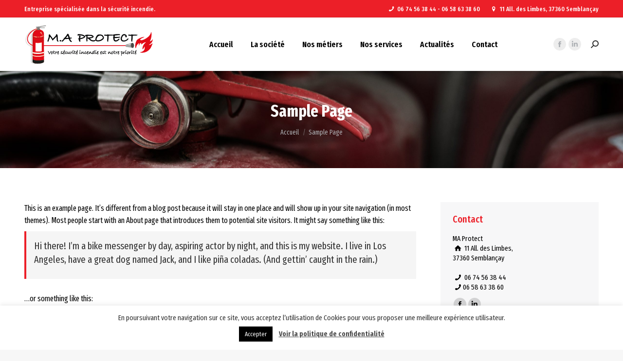

--- FILE ---
content_type: text/html; charset=utf-8
request_url: https://www.google.com/recaptcha/api2/anchor?ar=1&k=6LeiMxsgAAAAAN-9E25LxyRquR-22epttdpHsOKG&co=aHR0cHM6Ly9tYS1wcm90ZWN0LmZyOjQ0Mw..&hl=en&v=PoyoqOPhxBO7pBk68S4YbpHZ&size=invisible&anchor-ms=20000&execute-ms=30000&cb=w922f6xi40sx
body_size: 48647
content:
<!DOCTYPE HTML><html dir="ltr" lang="en"><head><meta http-equiv="Content-Type" content="text/html; charset=UTF-8">
<meta http-equiv="X-UA-Compatible" content="IE=edge">
<title>reCAPTCHA</title>
<style type="text/css">
/* cyrillic-ext */
@font-face {
  font-family: 'Roboto';
  font-style: normal;
  font-weight: 400;
  font-stretch: 100%;
  src: url(//fonts.gstatic.com/s/roboto/v48/KFO7CnqEu92Fr1ME7kSn66aGLdTylUAMa3GUBHMdazTgWw.woff2) format('woff2');
  unicode-range: U+0460-052F, U+1C80-1C8A, U+20B4, U+2DE0-2DFF, U+A640-A69F, U+FE2E-FE2F;
}
/* cyrillic */
@font-face {
  font-family: 'Roboto';
  font-style: normal;
  font-weight: 400;
  font-stretch: 100%;
  src: url(//fonts.gstatic.com/s/roboto/v48/KFO7CnqEu92Fr1ME7kSn66aGLdTylUAMa3iUBHMdazTgWw.woff2) format('woff2');
  unicode-range: U+0301, U+0400-045F, U+0490-0491, U+04B0-04B1, U+2116;
}
/* greek-ext */
@font-face {
  font-family: 'Roboto';
  font-style: normal;
  font-weight: 400;
  font-stretch: 100%;
  src: url(//fonts.gstatic.com/s/roboto/v48/KFO7CnqEu92Fr1ME7kSn66aGLdTylUAMa3CUBHMdazTgWw.woff2) format('woff2');
  unicode-range: U+1F00-1FFF;
}
/* greek */
@font-face {
  font-family: 'Roboto';
  font-style: normal;
  font-weight: 400;
  font-stretch: 100%;
  src: url(//fonts.gstatic.com/s/roboto/v48/KFO7CnqEu92Fr1ME7kSn66aGLdTylUAMa3-UBHMdazTgWw.woff2) format('woff2');
  unicode-range: U+0370-0377, U+037A-037F, U+0384-038A, U+038C, U+038E-03A1, U+03A3-03FF;
}
/* math */
@font-face {
  font-family: 'Roboto';
  font-style: normal;
  font-weight: 400;
  font-stretch: 100%;
  src: url(//fonts.gstatic.com/s/roboto/v48/KFO7CnqEu92Fr1ME7kSn66aGLdTylUAMawCUBHMdazTgWw.woff2) format('woff2');
  unicode-range: U+0302-0303, U+0305, U+0307-0308, U+0310, U+0312, U+0315, U+031A, U+0326-0327, U+032C, U+032F-0330, U+0332-0333, U+0338, U+033A, U+0346, U+034D, U+0391-03A1, U+03A3-03A9, U+03B1-03C9, U+03D1, U+03D5-03D6, U+03F0-03F1, U+03F4-03F5, U+2016-2017, U+2034-2038, U+203C, U+2040, U+2043, U+2047, U+2050, U+2057, U+205F, U+2070-2071, U+2074-208E, U+2090-209C, U+20D0-20DC, U+20E1, U+20E5-20EF, U+2100-2112, U+2114-2115, U+2117-2121, U+2123-214F, U+2190, U+2192, U+2194-21AE, U+21B0-21E5, U+21F1-21F2, U+21F4-2211, U+2213-2214, U+2216-22FF, U+2308-230B, U+2310, U+2319, U+231C-2321, U+2336-237A, U+237C, U+2395, U+239B-23B7, U+23D0, U+23DC-23E1, U+2474-2475, U+25AF, U+25B3, U+25B7, U+25BD, U+25C1, U+25CA, U+25CC, U+25FB, U+266D-266F, U+27C0-27FF, U+2900-2AFF, U+2B0E-2B11, U+2B30-2B4C, U+2BFE, U+3030, U+FF5B, U+FF5D, U+1D400-1D7FF, U+1EE00-1EEFF;
}
/* symbols */
@font-face {
  font-family: 'Roboto';
  font-style: normal;
  font-weight: 400;
  font-stretch: 100%;
  src: url(//fonts.gstatic.com/s/roboto/v48/KFO7CnqEu92Fr1ME7kSn66aGLdTylUAMaxKUBHMdazTgWw.woff2) format('woff2');
  unicode-range: U+0001-000C, U+000E-001F, U+007F-009F, U+20DD-20E0, U+20E2-20E4, U+2150-218F, U+2190, U+2192, U+2194-2199, U+21AF, U+21E6-21F0, U+21F3, U+2218-2219, U+2299, U+22C4-22C6, U+2300-243F, U+2440-244A, U+2460-24FF, U+25A0-27BF, U+2800-28FF, U+2921-2922, U+2981, U+29BF, U+29EB, U+2B00-2BFF, U+4DC0-4DFF, U+FFF9-FFFB, U+10140-1018E, U+10190-1019C, U+101A0, U+101D0-101FD, U+102E0-102FB, U+10E60-10E7E, U+1D2C0-1D2D3, U+1D2E0-1D37F, U+1F000-1F0FF, U+1F100-1F1AD, U+1F1E6-1F1FF, U+1F30D-1F30F, U+1F315, U+1F31C, U+1F31E, U+1F320-1F32C, U+1F336, U+1F378, U+1F37D, U+1F382, U+1F393-1F39F, U+1F3A7-1F3A8, U+1F3AC-1F3AF, U+1F3C2, U+1F3C4-1F3C6, U+1F3CA-1F3CE, U+1F3D4-1F3E0, U+1F3ED, U+1F3F1-1F3F3, U+1F3F5-1F3F7, U+1F408, U+1F415, U+1F41F, U+1F426, U+1F43F, U+1F441-1F442, U+1F444, U+1F446-1F449, U+1F44C-1F44E, U+1F453, U+1F46A, U+1F47D, U+1F4A3, U+1F4B0, U+1F4B3, U+1F4B9, U+1F4BB, U+1F4BF, U+1F4C8-1F4CB, U+1F4D6, U+1F4DA, U+1F4DF, U+1F4E3-1F4E6, U+1F4EA-1F4ED, U+1F4F7, U+1F4F9-1F4FB, U+1F4FD-1F4FE, U+1F503, U+1F507-1F50B, U+1F50D, U+1F512-1F513, U+1F53E-1F54A, U+1F54F-1F5FA, U+1F610, U+1F650-1F67F, U+1F687, U+1F68D, U+1F691, U+1F694, U+1F698, U+1F6AD, U+1F6B2, U+1F6B9-1F6BA, U+1F6BC, U+1F6C6-1F6CF, U+1F6D3-1F6D7, U+1F6E0-1F6EA, U+1F6F0-1F6F3, U+1F6F7-1F6FC, U+1F700-1F7FF, U+1F800-1F80B, U+1F810-1F847, U+1F850-1F859, U+1F860-1F887, U+1F890-1F8AD, U+1F8B0-1F8BB, U+1F8C0-1F8C1, U+1F900-1F90B, U+1F93B, U+1F946, U+1F984, U+1F996, U+1F9E9, U+1FA00-1FA6F, U+1FA70-1FA7C, U+1FA80-1FA89, U+1FA8F-1FAC6, U+1FACE-1FADC, U+1FADF-1FAE9, U+1FAF0-1FAF8, U+1FB00-1FBFF;
}
/* vietnamese */
@font-face {
  font-family: 'Roboto';
  font-style: normal;
  font-weight: 400;
  font-stretch: 100%;
  src: url(//fonts.gstatic.com/s/roboto/v48/KFO7CnqEu92Fr1ME7kSn66aGLdTylUAMa3OUBHMdazTgWw.woff2) format('woff2');
  unicode-range: U+0102-0103, U+0110-0111, U+0128-0129, U+0168-0169, U+01A0-01A1, U+01AF-01B0, U+0300-0301, U+0303-0304, U+0308-0309, U+0323, U+0329, U+1EA0-1EF9, U+20AB;
}
/* latin-ext */
@font-face {
  font-family: 'Roboto';
  font-style: normal;
  font-weight: 400;
  font-stretch: 100%;
  src: url(//fonts.gstatic.com/s/roboto/v48/KFO7CnqEu92Fr1ME7kSn66aGLdTylUAMa3KUBHMdazTgWw.woff2) format('woff2');
  unicode-range: U+0100-02BA, U+02BD-02C5, U+02C7-02CC, U+02CE-02D7, U+02DD-02FF, U+0304, U+0308, U+0329, U+1D00-1DBF, U+1E00-1E9F, U+1EF2-1EFF, U+2020, U+20A0-20AB, U+20AD-20C0, U+2113, U+2C60-2C7F, U+A720-A7FF;
}
/* latin */
@font-face {
  font-family: 'Roboto';
  font-style: normal;
  font-weight: 400;
  font-stretch: 100%;
  src: url(//fonts.gstatic.com/s/roboto/v48/KFO7CnqEu92Fr1ME7kSn66aGLdTylUAMa3yUBHMdazQ.woff2) format('woff2');
  unicode-range: U+0000-00FF, U+0131, U+0152-0153, U+02BB-02BC, U+02C6, U+02DA, U+02DC, U+0304, U+0308, U+0329, U+2000-206F, U+20AC, U+2122, U+2191, U+2193, U+2212, U+2215, U+FEFF, U+FFFD;
}
/* cyrillic-ext */
@font-face {
  font-family: 'Roboto';
  font-style: normal;
  font-weight: 500;
  font-stretch: 100%;
  src: url(//fonts.gstatic.com/s/roboto/v48/KFO7CnqEu92Fr1ME7kSn66aGLdTylUAMa3GUBHMdazTgWw.woff2) format('woff2');
  unicode-range: U+0460-052F, U+1C80-1C8A, U+20B4, U+2DE0-2DFF, U+A640-A69F, U+FE2E-FE2F;
}
/* cyrillic */
@font-face {
  font-family: 'Roboto';
  font-style: normal;
  font-weight: 500;
  font-stretch: 100%;
  src: url(//fonts.gstatic.com/s/roboto/v48/KFO7CnqEu92Fr1ME7kSn66aGLdTylUAMa3iUBHMdazTgWw.woff2) format('woff2');
  unicode-range: U+0301, U+0400-045F, U+0490-0491, U+04B0-04B1, U+2116;
}
/* greek-ext */
@font-face {
  font-family: 'Roboto';
  font-style: normal;
  font-weight: 500;
  font-stretch: 100%;
  src: url(//fonts.gstatic.com/s/roboto/v48/KFO7CnqEu92Fr1ME7kSn66aGLdTylUAMa3CUBHMdazTgWw.woff2) format('woff2');
  unicode-range: U+1F00-1FFF;
}
/* greek */
@font-face {
  font-family: 'Roboto';
  font-style: normal;
  font-weight: 500;
  font-stretch: 100%;
  src: url(//fonts.gstatic.com/s/roboto/v48/KFO7CnqEu92Fr1ME7kSn66aGLdTylUAMa3-UBHMdazTgWw.woff2) format('woff2');
  unicode-range: U+0370-0377, U+037A-037F, U+0384-038A, U+038C, U+038E-03A1, U+03A3-03FF;
}
/* math */
@font-face {
  font-family: 'Roboto';
  font-style: normal;
  font-weight: 500;
  font-stretch: 100%;
  src: url(//fonts.gstatic.com/s/roboto/v48/KFO7CnqEu92Fr1ME7kSn66aGLdTylUAMawCUBHMdazTgWw.woff2) format('woff2');
  unicode-range: U+0302-0303, U+0305, U+0307-0308, U+0310, U+0312, U+0315, U+031A, U+0326-0327, U+032C, U+032F-0330, U+0332-0333, U+0338, U+033A, U+0346, U+034D, U+0391-03A1, U+03A3-03A9, U+03B1-03C9, U+03D1, U+03D5-03D6, U+03F0-03F1, U+03F4-03F5, U+2016-2017, U+2034-2038, U+203C, U+2040, U+2043, U+2047, U+2050, U+2057, U+205F, U+2070-2071, U+2074-208E, U+2090-209C, U+20D0-20DC, U+20E1, U+20E5-20EF, U+2100-2112, U+2114-2115, U+2117-2121, U+2123-214F, U+2190, U+2192, U+2194-21AE, U+21B0-21E5, U+21F1-21F2, U+21F4-2211, U+2213-2214, U+2216-22FF, U+2308-230B, U+2310, U+2319, U+231C-2321, U+2336-237A, U+237C, U+2395, U+239B-23B7, U+23D0, U+23DC-23E1, U+2474-2475, U+25AF, U+25B3, U+25B7, U+25BD, U+25C1, U+25CA, U+25CC, U+25FB, U+266D-266F, U+27C0-27FF, U+2900-2AFF, U+2B0E-2B11, U+2B30-2B4C, U+2BFE, U+3030, U+FF5B, U+FF5D, U+1D400-1D7FF, U+1EE00-1EEFF;
}
/* symbols */
@font-face {
  font-family: 'Roboto';
  font-style: normal;
  font-weight: 500;
  font-stretch: 100%;
  src: url(//fonts.gstatic.com/s/roboto/v48/KFO7CnqEu92Fr1ME7kSn66aGLdTylUAMaxKUBHMdazTgWw.woff2) format('woff2');
  unicode-range: U+0001-000C, U+000E-001F, U+007F-009F, U+20DD-20E0, U+20E2-20E4, U+2150-218F, U+2190, U+2192, U+2194-2199, U+21AF, U+21E6-21F0, U+21F3, U+2218-2219, U+2299, U+22C4-22C6, U+2300-243F, U+2440-244A, U+2460-24FF, U+25A0-27BF, U+2800-28FF, U+2921-2922, U+2981, U+29BF, U+29EB, U+2B00-2BFF, U+4DC0-4DFF, U+FFF9-FFFB, U+10140-1018E, U+10190-1019C, U+101A0, U+101D0-101FD, U+102E0-102FB, U+10E60-10E7E, U+1D2C0-1D2D3, U+1D2E0-1D37F, U+1F000-1F0FF, U+1F100-1F1AD, U+1F1E6-1F1FF, U+1F30D-1F30F, U+1F315, U+1F31C, U+1F31E, U+1F320-1F32C, U+1F336, U+1F378, U+1F37D, U+1F382, U+1F393-1F39F, U+1F3A7-1F3A8, U+1F3AC-1F3AF, U+1F3C2, U+1F3C4-1F3C6, U+1F3CA-1F3CE, U+1F3D4-1F3E0, U+1F3ED, U+1F3F1-1F3F3, U+1F3F5-1F3F7, U+1F408, U+1F415, U+1F41F, U+1F426, U+1F43F, U+1F441-1F442, U+1F444, U+1F446-1F449, U+1F44C-1F44E, U+1F453, U+1F46A, U+1F47D, U+1F4A3, U+1F4B0, U+1F4B3, U+1F4B9, U+1F4BB, U+1F4BF, U+1F4C8-1F4CB, U+1F4D6, U+1F4DA, U+1F4DF, U+1F4E3-1F4E6, U+1F4EA-1F4ED, U+1F4F7, U+1F4F9-1F4FB, U+1F4FD-1F4FE, U+1F503, U+1F507-1F50B, U+1F50D, U+1F512-1F513, U+1F53E-1F54A, U+1F54F-1F5FA, U+1F610, U+1F650-1F67F, U+1F687, U+1F68D, U+1F691, U+1F694, U+1F698, U+1F6AD, U+1F6B2, U+1F6B9-1F6BA, U+1F6BC, U+1F6C6-1F6CF, U+1F6D3-1F6D7, U+1F6E0-1F6EA, U+1F6F0-1F6F3, U+1F6F7-1F6FC, U+1F700-1F7FF, U+1F800-1F80B, U+1F810-1F847, U+1F850-1F859, U+1F860-1F887, U+1F890-1F8AD, U+1F8B0-1F8BB, U+1F8C0-1F8C1, U+1F900-1F90B, U+1F93B, U+1F946, U+1F984, U+1F996, U+1F9E9, U+1FA00-1FA6F, U+1FA70-1FA7C, U+1FA80-1FA89, U+1FA8F-1FAC6, U+1FACE-1FADC, U+1FADF-1FAE9, U+1FAF0-1FAF8, U+1FB00-1FBFF;
}
/* vietnamese */
@font-face {
  font-family: 'Roboto';
  font-style: normal;
  font-weight: 500;
  font-stretch: 100%;
  src: url(//fonts.gstatic.com/s/roboto/v48/KFO7CnqEu92Fr1ME7kSn66aGLdTylUAMa3OUBHMdazTgWw.woff2) format('woff2');
  unicode-range: U+0102-0103, U+0110-0111, U+0128-0129, U+0168-0169, U+01A0-01A1, U+01AF-01B0, U+0300-0301, U+0303-0304, U+0308-0309, U+0323, U+0329, U+1EA0-1EF9, U+20AB;
}
/* latin-ext */
@font-face {
  font-family: 'Roboto';
  font-style: normal;
  font-weight: 500;
  font-stretch: 100%;
  src: url(//fonts.gstatic.com/s/roboto/v48/KFO7CnqEu92Fr1ME7kSn66aGLdTylUAMa3KUBHMdazTgWw.woff2) format('woff2');
  unicode-range: U+0100-02BA, U+02BD-02C5, U+02C7-02CC, U+02CE-02D7, U+02DD-02FF, U+0304, U+0308, U+0329, U+1D00-1DBF, U+1E00-1E9F, U+1EF2-1EFF, U+2020, U+20A0-20AB, U+20AD-20C0, U+2113, U+2C60-2C7F, U+A720-A7FF;
}
/* latin */
@font-face {
  font-family: 'Roboto';
  font-style: normal;
  font-weight: 500;
  font-stretch: 100%;
  src: url(//fonts.gstatic.com/s/roboto/v48/KFO7CnqEu92Fr1ME7kSn66aGLdTylUAMa3yUBHMdazQ.woff2) format('woff2');
  unicode-range: U+0000-00FF, U+0131, U+0152-0153, U+02BB-02BC, U+02C6, U+02DA, U+02DC, U+0304, U+0308, U+0329, U+2000-206F, U+20AC, U+2122, U+2191, U+2193, U+2212, U+2215, U+FEFF, U+FFFD;
}
/* cyrillic-ext */
@font-face {
  font-family: 'Roboto';
  font-style: normal;
  font-weight: 900;
  font-stretch: 100%;
  src: url(//fonts.gstatic.com/s/roboto/v48/KFO7CnqEu92Fr1ME7kSn66aGLdTylUAMa3GUBHMdazTgWw.woff2) format('woff2');
  unicode-range: U+0460-052F, U+1C80-1C8A, U+20B4, U+2DE0-2DFF, U+A640-A69F, U+FE2E-FE2F;
}
/* cyrillic */
@font-face {
  font-family: 'Roboto';
  font-style: normal;
  font-weight: 900;
  font-stretch: 100%;
  src: url(//fonts.gstatic.com/s/roboto/v48/KFO7CnqEu92Fr1ME7kSn66aGLdTylUAMa3iUBHMdazTgWw.woff2) format('woff2');
  unicode-range: U+0301, U+0400-045F, U+0490-0491, U+04B0-04B1, U+2116;
}
/* greek-ext */
@font-face {
  font-family: 'Roboto';
  font-style: normal;
  font-weight: 900;
  font-stretch: 100%;
  src: url(//fonts.gstatic.com/s/roboto/v48/KFO7CnqEu92Fr1ME7kSn66aGLdTylUAMa3CUBHMdazTgWw.woff2) format('woff2');
  unicode-range: U+1F00-1FFF;
}
/* greek */
@font-face {
  font-family: 'Roboto';
  font-style: normal;
  font-weight: 900;
  font-stretch: 100%;
  src: url(//fonts.gstatic.com/s/roboto/v48/KFO7CnqEu92Fr1ME7kSn66aGLdTylUAMa3-UBHMdazTgWw.woff2) format('woff2');
  unicode-range: U+0370-0377, U+037A-037F, U+0384-038A, U+038C, U+038E-03A1, U+03A3-03FF;
}
/* math */
@font-face {
  font-family: 'Roboto';
  font-style: normal;
  font-weight: 900;
  font-stretch: 100%;
  src: url(//fonts.gstatic.com/s/roboto/v48/KFO7CnqEu92Fr1ME7kSn66aGLdTylUAMawCUBHMdazTgWw.woff2) format('woff2');
  unicode-range: U+0302-0303, U+0305, U+0307-0308, U+0310, U+0312, U+0315, U+031A, U+0326-0327, U+032C, U+032F-0330, U+0332-0333, U+0338, U+033A, U+0346, U+034D, U+0391-03A1, U+03A3-03A9, U+03B1-03C9, U+03D1, U+03D5-03D6, U+03F0-03F1, U+03F4-03F5, U+2016-2017, U+2034-2038, U+203C, U+2040, U+2043, U+2047, U+2050, U+2057, U+205F, U+2070-2071, U+2074-208E, U+2090-209C, U+20D0-20DC, U+20E1, U+20E5-20EF, U+2100-2112, U+2114-2115, U+2117-2121, U+2123-214F, U+2190, U+2192, U+2194-21AE, U+21B0-21E5, U+21F1-21F2, U+21F4-2211, U+2213-2214, U+2216-22FF, U+2308-230B, U+2310, U+2319, U+231C-2321, U+2336-237A, U+237C, U+2395, U+239B-23B7, U+23D0, U+23DC-23E1, U+2474-2475, U+25AF, U+25B3, U+25B7, U+25BD, U+25C1, U+25CA, U+25CC, U+25FB, U+266D-266F, U+27C0-27FF, U+2900-2AFF, U+2B0E-2B11, U+2B30-2B4C, U+2BFE, U+3030, U+FF5B, U+FF5D, U+1D400-1D7FF, U+1EE00-1EEFF;
}
/* symbols */
@font-face {
  font-family: 'Roboto';
  font-style: normal;
  font-weight: 900;
  font-stretch: 100%;
  src: url(//fonts.gstatic.com/s/roboto/v48/KFO7CnqEu92Fr1ME7kSn66aGLdTylUAMaxKUBHMdazTgWw.woff2) format('woff2');
  unicode-range: U+0001-000C, U+000E-001F, U+007F-009F, U+20DD-20E0, U+20E2-20E4, U+2150-218F, U+2190, U+2192, U+2194-2199, U+21AF, U+21E6-21F0, U+21F3, U+2218-2219, U+2299, U+22C4-22C6, U+2300-243F, U+2440-244A, U+2460-24FF, U+25A0-27BF, U+2800-28FF, U+2921-2922, U+2981, U+29BF, U+29EB, U+2B00-2BFF, U+4DC0-4DFF, U+FFF9-FFFB, U+10140-1018E, U+10190-1019C, U+101A0, U+101D0-101FD, U+102E0-102FB, U+10E60-10E7E, U+1D2C0-1D2D3, U+1D2E0-1D37F, U+1F000-1F0FF, U+1F100-1F1AD, U+1F1E6-1F1FF, U+1F30D-1F30F, U+1F315, U+1F31C, U+1F31E, U+1F320-1F32C, U+1F336, U+1F378, U+1F37D, U+1F382, U+1F393-1F39F, U+1F3A7-1F3A8, U+1F3AC-1F3AF, U+1F3C2, U+1F3C4-1F3C6, U+1F3CA-1F3CE, U+1F3D4-1F3E0, U+1F3ED, U+1F3F1-1F3F3, U+1F3F5-1F3F7, U+1F408, U+1F415, U+1F41F, U+1F426, U+1F43F, U+1F441-1F442, U+1F444, U+1F446-1F449, U+1F44C-1F44E, U+1F453, U+1F46A, U+1F47D, U+1F4A3, U+1F4B0, U+1F4B3, U+1F4B9, U+1F4BB, U+1F4BF, U+1F4C8-1F4CB, U+1F4D6, U+1F4DA, U+1F4DF, U+1F4E3-1F4E6, U+1F4EA-1F4ED, U+1F4F7, U+1F4F9-1F4FB, U+1F4FD-1F4FE, U+1F503, U+1F507-1F50B, U+1F50D, U+1F512-1F513, U+1F53E-1F54A, U+1F54F-1F5FA, U+1F610, U+1F650-1F67F, U+1F687, U+1F68D, U+1F691, U+1F694, U+1F698, U+1F6AD, U+1F6B2, U+1F6B9-1F6BA, U+1F6BC, U+1F6C6-1F6CF, U+1F6D3-1F6D7, U+1F6E0-1F6EA, U+1F6F0-1F6F3, U+1F6F7-1F6FC, U+1F700-1F7FF, U+1F800-1F80B, U+1F810-1F847, U+1F850-1F859, U+1F860-1F887, U+1F890-1F8AD, U+1F8B0-1F8BB, U+1F8C0-1F8C1, U+1F900-1F90B, U+1F93B, U+1F946, U+1F984, U+1F996, U+1F9E9, U+1FA00-1FA6F, U+1FA70-1FA7C, U+1FA80-1FA89, U+1FA8F-1FAC6, U+1FACE-1FADC, U+1FADF-1FAE9, U+1FAF0-1FAF8, U+1FB00-1FBFF;
}
/* vietnamese */
@font-face {
  font-family: 'Roboto';
  font-style: normal;
  font-weight: 900;
  font-stretch: 100%;
  src: url(//fonts.gstatic.com/s/roboto/v48/KFO7CnqEu92Fr1ME7kSn66aGLdTylUAMa3OUBHMdazTgWw.woff2) format('woff2');
  unicode-range: U+0102-0103, U+0110-0111, U+0128-0129, U+0168-0169, U+01A0-01A1, U+01AF-01B0, U+0300-0301, U+0303-0304, U+0308-0309, U+0323, U+0329, U+1EA0-1EF9, U+20AB;
}
/* latin-ext */
@font-face {
  font-family: 'Roboto';
  font-style: normal;
  font-weight: 900;
  font-stretch: 100%;
  src: url(//fonts.gstatic.com/s/roboto/v48/KFO7CnqEu92Fr1ME7kSn66aGLdTylUAMa3KUBHMdazTgWw.woff2) format('woff2');
  unicode-range: U+0100-02BA, U+02BD-02C5, U+02C7-02CC, U+02CE-02D7, U+02DD-02FF, U+0304, U+0308, U+0329, U+1D00-1DBF, U+1E00-1E9F, U+1EF2-1EFF, U+2020, U+20A0-20AB, U+20AD-20C0, U+2113, U+2C60-2C7F, U+A720-A7FF;
}
/* latin */
@font-face {
  font-family: 'Roboto';
  font-style: normal;
  font-weight: 900;
  font-stretch: 100%;
  src: url(//fonts.gstatic.com/s/roboto/v48/KFO7CnqEu92Fr1ME7kSn66aGLdTylUAMa3yUBHMdazQ.woff2) format('woff2');
  unicode-range: U+0000-00FF, U+0131, U+0152-0153, U+02BB-02BC, U+02C6, U+02DA, U+02DC, U+0304, U+0308, U+0329, U+2000-206F, U+20AC, U+2122, U+2191, U+2193, U+2212, U+2215, U+FEFF, U+FFFD;
}

</style>
<link rel="stylesheet" type="text/css" href="https://www.gstatic.com/recaptcha/releases/PoyoqOPhxBO7pBk68S4YbpHZ/styles__ltr.css">
<script nonce="Rkx_Gnk8Pvvvw8sfY-aSVQ" type="text/javascript">window['__recaptcha_api'] = 'https://www.google.com/recaptcha/api2/';</script>
<script type="text/javascript" src="https://www.gstatic.com/recaptcha/releases/PoyoqOPhxBO7pBk68S4YbpHZ/recaptcha__en.js" nonce="Rkx_Gnk8Pvvvw8sfY-aSVQ">
      
    </script></head>
<body><div id="rc-anchor-alert" class="rc-anchor-alert"></div>
<input type="hidden" id="recaptcha-token" value="[base64]">
<script type="text/javascript" nonce="Rkx_Gnk8Pvvvw8sfY-aSVQ">
      recaptcha.anchor.Main.init("[\x22ainput\x22,[\x22bgdata\x22,\x22\x22,\[base64]/[base64]/[base64]/[base64]/[base64]/UltsKytdPUU6KEU8MjA0OD9SW2wrK109RT4+NnwxOTI6KChFJjY0NTEyKT09NTUyOTYmJk0rMTxjLmxlbmd0aCYmKGMuY2hhckNvZGVBdChNKzEpJjY0NTEyKT09NTYzMjA/[base64]/[base64]/[base64]/[base64]/[base64]/[base64]/[base64]\x22,\[base64]\x22,\x22ScK6N8KQw65eM2Udw4DCol/[base64]/w7/[base64]/CnRvCh8OAZl9EZsOsA8Ofwo0fwpLCp8KgXG55w4zCvlJuwo0mDMOFeBgudgYHX8Kww4vDvcO5wprCmsOCw6NFwpRlcAXDtMK7UVXCnw9RwqFrTsKpwqjCn8Kjw4zDkMO8w60swosPw4fDlsKFJ8KGwojDq1xeYHDCjsO6w7Bsw5kJwoQAwr/[base64]/CqR/CplwaKXXCl8KsGntXdWF8w4HDocOfDsOAw788w58FEFlncMKKVsKww6LDnMKtLcKFwo0+wrDDtxPDj8Oqw5jDj2QLw7cqw4jDtMK8E1YTF8OPMMK+f8O6wpFmw78SOTnDkFIwTsKlwowxwoDDpxrCjRLDuSPChsOLwofCmMOEeR8RYcOTw6DDn8O5w4/Cq8OTFHzCnmjDn8OvdsKkw49hwrHCp8ORwp5Qw5NpZz0sw43CjMOeMsOyw51IwofDh2fChzbCuMO4w6HDm8OeZcKSwo8kwqjCu8OewrRwwpHDly3Cuz3DhFc7wpXCqGvCtBJCecKVa8OTw6V5wojDsMO/SMKRJnxXWMOJw57DuMOZw4DDucKnw5jCrsOtOMOdVDnCghDDo8Otwp7CksOXw7bDl8KsI8Oww78ZZn0wJXvDkMOVHMOiwpdCw54qw6vDoMKgw6tFwobCmcKwWMOow7VDw49kNsOQXTrClS/[base64]/CsTfDvjrDrXhnwrY/WMO/wqURw6oQRlvCusOUEcOJw4vDq3vDgS1ww5PDgm3DsnrCo8O4w7TCjWgQZ3/DssKQwrZ6wpYhFMK6BxfDocKtwq/CswRTISrDkMOuw6guFFzCq8K5woVBwqfCucOIIGcmXsK1w6UswqnDkcOHe8OXw5nCv8OKw5UZRCJYwoDDjHXCpsKUwq3DvMK+PsOmw7DDrj51w4fCjmMiwp/[base64]/CvgJOET8DRsKQw5TCrDNSwoNmdSnDkR/[base64]/wqJFIMOcwpZ2UsOgw4MQJcKGI8OnTjwpw5XCvzjDjcO/c8KlwpvClMKnwrVNwp/DqGDCp8K3wpfCg2bDgMO1wqVtwpzClQlZw6cjGFjDjcKwwpvCjRUTQ8OcSMKJPDh7fErDj8OAwr/Ch8Kcwp0Pw5HDkMOaVWUtwqPCs2LCkcKAwrQDDsKuwpXCrcKWGB/DtcKmdmjCnR0ewrvDgSdVwpxswr4Gw7oaw6bDucOIIcKLw6F6fjAXc8OYw65nwqMwJh9tHiTDjHPCtElfw5vDjRJhEFsRw7JZw7DDkcOKJcKMw7nDoMK7CcOVEcO7wo0gw4zCnUBgw5ECwpZHD8OYw4bCs8OIeVXCj8Olwqt0GMOxwpnCosK/AcKAwpppL2/Dr08qworCvGXDrsKhI8KACUNhw63CvjMdw7dgTsKNP37DtsKAw4dyw5XCiMK2f8OVw4owCMK1DMO3w4Axw44Gw4jCrcO9woEJw6nDrcKlwrfDg8OEOcO/[base64]/Ah9pwovDiW/CscK/XsO2wonDh17DscOtwqrCuEwMw5vCjEfCrsObw7pqasK1HsOWw4jCnU1TBcKnw6k4KMO1w6dXw4dAN0xswqDCtMKtwrkRDsKLwoXCtSQaZ8OGw4FxMsKuwqIII8O3worDk1jDm8OwFMOOH1/[base64]/DssKzDMODYsKsw7/[base64]/[base64]/[base64]/[base64]/CjmLCosOhw6bDsMO3Ty/DnMO3w4TDhMKJIiJhLlzDq8OIb1/DshYQwroBw5B0P0zDkMO2w65QJW1HQsKJwoVfEsKSw5lud05VBCDDtVksH8OFwqthwqrCg1bCo8ORwrE9VcKBSyUqcFgAw7jDksKKU8Otw5bDoAQIU3LCnkE4wr1Ww6/ChVlIfSxNwqTDtz4EXiEZIcOeRsOaw5g7w4DDuBzDlU5ww5zDph4Cw43CoyEUNMOWwrlHw7jDg8OTwp/CncKCLcOUw63DulE6w7R1w75iPMKBFMOawrgTUsOBwqY8wok7YMONwos+HQnCjsKNw4oDwoEnYMKXfMKLw6/CqcKFXFd7LwTCr1LDuhvDtMKHBcOGw4/CicKCESYuNSnCvTwyCD5EEsKfw7g4wqxkVG0HZsOLwoE4B8OcwpB0H8OVw54gw6/CpgvCljx8LcKxwrTCo8K2w6TDt8OCw4PCscKcw47CucOHw6pqwpYwK8OeVcK8w7Zrw5rCjwJREm8ZHcO6EhxAY8KWbSvDqjg8TVQ0wqbClMOhw7nCg8O0Q8OAR8KvXVVpw5B9wpjCvXc8ScKIcUDDnnjCrMO8P3LCi8KJIMO3XidfLsONB8OIJFrDljV/[base64]/WHDClwNRwp/CmcOeQG3DqMOgYcKoQcOLwqjDj0xZwrbCrhENNR/CnsOid2UONkoHw5REw40rV8KAVsOpKCMKRVfDsMKmXkolwqkfwrZsAsKWDX82wpHCsDtkw5nDpk9awpfDt8KFVCZhXUc7OR85wpvDsMOswpp8wrDDsWbDncKgfsK7CkvDt8KqIcKKwr7CqD/Cr8Oya8KUVEfChRzDrsOUADDCnQPDn8KwSMKVB0gzR3pze0fCpMK2wogdwoF/YxRbw7zDnMKMwpfCtsOtw7jChDx+F8OhEVrDlRhIwpzCh8OdcsOdwqLCtiXDp8K0woFAMcK7wqvDr8OEIwxNbMOOw4PCt3cKSV5vw47DrsOPw44wVWvCq8O1w43CosK0w6/CqjAHw5JIw5vDpQ7DmMOheG1pHmoXw4tFZMKtw7soZW7Dj8Kxwp/[base64]/[base64]/CtUzDpijDo2BUAjVOw7fCkV/[base64]/[base64]/wqTCinBqP3rClhY2RMO8S8KEcx7DiMOOSMK9wo42woHDiiPDlAJCGzRCKWDDsMO+CHzDicKTKsKqBmBuHsKbw5RPTsOKw6lCwqLCox7ChMKGN2PCnkLDolbDpMKbw7hZZMKHwo3DmsO2G8OUw5/DvsO0wotzw5LDm8OyER8Mw6bDriEGeAfCqMO/G8OAdA9OHcOXNcOncwM4w5UWQhnCm1HCqErCocKRMcOsIMKtw4pdcGtJw79eH8OyUQonTxPDm8Omw7EvO09/wpxswqfDtxbDrsOgw7jDuhI/KUg+VHE3w4FlwqoHw54HHsO0a8OLc8OsYFACbgDCsHwDacOqTU4TwovCrShZworDjAzCm1rDhMOWwpfCosOIJsOnc8KpOVvDri/DpsOBw6DCiMOhBwzCi8OKYsKDw5nDsDHDoMKWTMKVNBd4NxpmOcOcw6/DqUjCu8OBUcONw4bDmDLDtcO4wqsxwrIvw7M3O8KUKCPDmsKcw7XCj8KBw5xEw7QAC0fCsHE1RcOWwqnCn2rDmMKCUcOba8OLw70nw6PDky/DlFRGYsKDbcOkOUFIJsKSIcKlwrkBD8KOUEbCkcOAw6/DtsKfNnzDuBdTfMKNLwTDm8OVw7Zfw5Nde24lW8KdeMKFw4HDvsKSw6LCk8KmwozCi2LDuMOhw6ZAAWHDj1/Do8OkUMO2w53DmGccw6rDoS9RwrTDvnbDlwsmAcOwwoIdw5pEw53Ct8Kpw6zCkFhHVHzDgsOjWEdoPsKjw44kVUHDhMOFwpjCgihWw6ccUF87wr5aw6PCq8KowpYfwqzCp8OIwrMrwqAKw7RNA0rDqFBNEgNfw6YwWzVSKMK7w73DmCt3TWUbw7fCmMObKAEfM1gCwq/DpsK/w6/Cp8O2woUkw4XDjcOrwrtVesKGw7jCoMK5w7LCjUxfw53CgcOEQcOSIMKWw7TDq8ObU8OHKjEbYDrDrgYBwrMjwprDoW/[base64]/[base64]/Cl2/Dt8OPw5kKw5jCgDfCnsKvE17CrMOjS8KxKVzDmCLDswtjwo5Ew793wrDDjE3DvMKoUnrCn8OlOGbDoQ7DtWYMw6jDrjk4wrkDw6fCsXkIwql8T8O0OcORw5nDsDVfw5jCrMOZI8OzwpNowqMhwqfDuXgFOQnCqlzCjcKjw7/Dk1rDgVwNQwcIKcKqwpBMwoLDnMKNwq3Dm0fCo1Q5wpE9JMOhwpnDj8O0w7DCpjZpwpdVNcONwrLCkcOrXkYTwqY0AsK1cMOiw6wGZWfDsGAzwqjDisK4WWYve2DCksKaMcKLw5TDpsK9YsOCw48EDcK3WD7DjQfDqcK3SsK1w7/CjsOYw49uGSNQw4NMeG3DvMObw4Q4KAfDk0rCusKjwqE4aAs7wpXDpj85w5pjIAvDhMOXw6/CmHBDw4FOwp3Cvh3Dog18w57DnirCg8K6w5cbRMKewp3DmHjCoEbDh8KswpAPUlk/w6oAw7kpfcO0D8OIwrvCsiHCnGvChsKjQDozbcOrwoDDucOgwoDDo8OyAWkpGwbDtSzCscK7W1pQTcKrYMKgw77DgMOpbcKWw4ooPcK3wqt1SMOSw5vDplphw5XCoMOBVcOVw75vwqslw6/Ci8O/F8KdwpUcw6XDvMONKV7Dj1F5w6vCusOaAAvCnSPDosKicsO2chrDmsOVS8OhGlEywpQeTsKhdSdmw5oZfmUNwq4Ww4NQI8KsWMKUw6NjH17Dt1vDoh8/w6TCtMKzwqVXIsKFwo7DtF/DgSPCnyVCKsK4wqTCuB3CgcK0I8KZPsKuw7kiwqdNE3lfNErDpcOzCyjCncOzwo7Ct8OUOlYLRsK9w7wmwqnCuEZTYwZPwokvw40YeFdcbMOkwqdqXE3Cl0bCqTxFwo7DkcO/[base64]/[base64]/wpkJw63Cnj4GwoLClsKmYMK4DwDDnMO6wrRGfFbClMKoGTdawqUJdsOjw7Yzw5LDmSLCiRPDmBbDpsOueMKtw6bDqg7DvMKkwp7DrHRUGcKZDsKjw6rDg2XCq8K/a8K5w7/CicKmDHACworCmmHCrzbCtHdLZcOXTWhLF8K8w7TCj8KGRRvDuwLDonPCm8Kfw516wpsSLMOSw6rDnsO6w50AwopOLcOKIkZJwqUDWkXDn8O0dcOrw7/[base64]/dnsrw7w+DBjDklh9wqYHN8K0wrTDgEbDosKgw5x3wp3DqsKibsKVOkPCvcO6w5bDpcOXXMOPw6bCjMKiw4IPwrE7wrQwwrjCl8ORw7UTwqLDn8K+w7rCogx/[base64]/wp/ClcOqemENEcKPwpMswp4ww6/DrsKPHD7DgAZUfcOBVT/CjsKmfhnDv8KNAcKzw7lLwofDmA/Dh2DCmB7CvFLCnVjDnMOoMxEpw6B0w7MAD8KZdMKVNi1LIQHChSbDhCrDsmzDrkbDtsKuwoJ3wrXDvcKrDljCuz/Ct8KefiHCv2LCq8KDw78CS8KXMGNkw63CqFHCihnDv8KkBMOkwqXCpmIQSF3DhTbDnSDCphQiQiPClcOEwok9w5rDgsKOIAnCvzkHBEvDucKSwoDDghzDo8KfNQ7DkcKVDXBVwpVCw7/Dl8KpQnvChsOSMxcgX8KvMRTDvSbDpsOyNEbCvCgSIcKywq3CmsKUasONw43CmhpLwptAwrd1DwfCtcO9McKNwpZRemZkN3FGBcKEQghmTgfDnTNOND5UwqbClB/Cp8Kww5PDvMOKw7wlBB/[base64]/CgcOUwoLDqz3DlMOUT8Ojw6w7Dx5UNiDDjxJEw73DhsOZCyXDlMO7NixWO8ODw6PDhMKIw7DCmjrCv8OAD3/[base64]/[base64]/[base64]/[base64]/CmyxFw61UwrYzByfDnnjCuUgzMsKzw7ggdlDCjcONS8KZBMK2EsKbOMO5w6/DgU/[base64]/DhCpJw6IqB2FvwpHChE5SeMKJR8OIW8KDUcKJdmbChRXDjsOiIMKPKifChF7Du8K1P8ORw7hSX8KsdcKxw5nCpcOiwroVZ8OowonDvCPCkMODwojDl8O0HGU0FSDDo07DvQpXDMKGNgrDrcKhw506GCcBwrfCiMKuRzTCmjh3w7TCiR5gXsK0U8Ogw7dXw4x9TwgYwq/ChTPCosK1B2ssUBACBkPCocOpX3zDtm7Ct1kaGcOrw5nChMO1HhZkwpgpwo3CkzUXX0jCkT07wokmw65vRhI0FcOJw7DCr8Kqwpxnw5rCtcK9MQXCkcOowpNawrTCtHfCmsOBKELDgsKIw7xNw5s0wr/CmsKLwqsiw4TCsUXDmMOJwohSNwPCrcKiYHDDoQQxbB/Cm8OELsKaasOyw5NnJsKAw4Z6Z2JiHQDChCwLFDB0w6UFf3EJVBdxI281w4MXw4wOwoQTw67Cviorw6kiw7VoZMOOw5xYC8KZNMKdwoxKwrBzZUQQwoM1AcOXw6Y/w6TChVAkw6k3dcK+WWpcwrzCuMKtW8KfwoRVC0AESsKPK1vCjhdTwrrCtcKhO3PDgwLCm8OGXcKHUsKnHcONw5nDkg0xwoc/w6DDuFrCg8K8NMKzwo7ChsOXw5wYw4Zsw6IYbTHDp8KZZsKLK8KSAXjDi3PCu8OMw6HDqAEZwpd/wojDv8OCwpglwqTDocKfBsKOAMKcYsOYcHTDjH9cwonDtUZQVy7DpsOeWH5uCMOAMcKfw6xuWVfDpcKvJcOARDbDiV3ChsKSw5nCn0t/wqU5wq5Qw53DoADCqsKaPSkkwqIDwqnDlMKZwo3ClMOowrZQwq3DjcKNwpHDtMKowqzCugDCiXBuOjYiw7bDhsOEw7QHQVkcbELDjDs/HsKww5dhw4XDnMKAwrfDtMO/w6MuwpcPFsObwpQZw5JeAsOqwpHCtFTClsOcwojDicOBE8KSRMORwo1fDcOHQcOPcHrCkMK0wrHDojTDrMKxwrwNwpnCicKJwoPCrHBow7DDiMKcIMKFZMO9L8KFG8Ouw5cKwrvCvsOmwpzCqMOYw6DCnsOYccKDwpd+w6h3RcKYw5UHw5/DkCJQHHFNw7QAwr8pVVpvW8OMw4XCi8K/w5XDmiXCmjJnIcOcWcKBVsOOw4DDm8ObQxvCoHVZCmjDu8OGEcKtJ0ogK8OBX2XCiMOuFcKAw6XCp8OsacObw6rDu2jCkTHCkFrDu8OYw6fDlsOlO1QTAEZPGArDhsKew7rCrcKvwpvDtcOJY8KkFzYzEEI0wo4Jf8OHaD/[base64]/[base64]/Dt8OMbcO3w77Co8OGw4BbR8OAw4zDmsOkEcKEwqBIZMKueC7Dp8KEw7fDhjI2wqLCs8K+QBnCrFnDl8Kzwphxw5gMbcK/w4wlJ8O4eUnCrsKZNi3Cq0DDgwtqVMOkaxLDr03CqjbCuETCmXbDkVkNQ8KWFsKUwp7DgMKKwoPDhlrCnk/CrGzCocK7w4MwBBPDqxnCjRXCtcK/[base64]/JsK2NsOQG2pNw41BwovDqU4fw7zDtU1YFcOIfWbDqsOLA8KIOHFaF8Kbw4Eqw6AVw4XDtyTDgh1gw5IaYnrCpMK/w6XDqcO0w5sXTh5dw5c1wpXCu8OIw5IOwoUFwqLCuloQw6hkw7FOw7cnwpNZw7LDnsOtHmjDoSJ7wp5/KhsDwrTDn8OHJsK1cFDDkMOTJcK5wrXDscKRNMOyw5TDn8O1w61dw402K8Kuw5cewrQBEmtZbnFrNMKSeHPDisKUX8OZQ8OCw4cIw69MagMIYcOfw5HDiiIGFcK9w7vCtsKfw7/DhSQBwpjCnVJVwqsKw5xgw5jDi8OZwpUvWsKePHoTewXCtx1pw5F4PkRww47Cg8OQw5vClltlw5nDt8OKAx/Ct8OAw6TDnMOHwqHCkk7DnMKMCcOdA8KAw4nCm8K6w6bDisOwwozCs8OMwpcfbglAwqrDlkLCngVJbcORXcKcwpnCisOWw5NvwofCu8KywoRYFx0QUiRRw6JUw7rCiMKeUsKgMB3Co8OVwrrDncOLDsOQc8OkMsKCVMKjQgvDkgrCiwHDkl/CvsOUMR7DohTDlcOnw60awojDsSNMwrDDtMOnfMKtWHNxTF0Jw45PTcKjwofCl0hwL8KPw4Abw7AsTHjCoHV6WE8QHzPCrVtJVT/Dn3LDsFRbwp3DpWlxw7bCrsKVVSRqwrPCv8Kuw6JOw7FDw593SsOxwofChjHCgHfCj3xPw4jCjnrDr8KJwoINw6MfGcKgwrrDlsOqwrNVw6s/w4nDtiXClDVcZgTDjMOuw5fCtcOAasOBw5vDvWTDpcOrdcOGNnQ7w63CicKGPV0DUMKEGB1IwqwswoZbwoUZeMORP3TCk8KFw5IVbMKhRjtcw7ckw53Cj0NIWcOuURfCtMOHaAfChsOSOURYwr8Ww4omUcKPw6fCnsOZKsO9SQkawq/[base64]/eVvCik4ZwoAWwpQyw4ZZwqJpwrMNXV7DhWPDqMO9DxkWHS7Dp8OrwqduaHjDqMO0NxrCjTjChsKyD8K8fsKPAsOqwrRBwofDoDvCvFbDk0UEw5rCgcOiDz9tw58uY8OOSsOpw6d/B8OPInBLXEdGwpQyN1/Clm7CkMOmc0HDh8KvwpzDisKqKSYVwojCj8KJwo7Cp2PDuyckSm1PHsOxWsOgL8OgIcKXw4Unw7/[base64]/Mix1wpkhd8KHdVPCk23CucOPwpYsMikjwqRhw6hSEMOpLsOGw5MkYC9TZC/[base64]/[base64]/DnsKmwrQqdMO/JMKSw6Uuw4sxNMKgw7/CnirDpGfCs8OWYVTChMKpFMOgwpzCgjVCPFrDtCrDo8O1w6RUA8O4AMKcwrBpw5txa1vCocOkM8KvCR1+w5TDh1Udw597TVXCgBxlw6JFwrtkw4IQTSLDnx7CqsOzwqXCi8ONw6bCpnDChMOqwplIw5Fiw5EoesK+VMOVYMKabx/[base64]/CnMOgwr3CoVx4w5zDvcKcw47Co8OZdcOnWG/ClMKkwoTCtsOuw6NnwrPCqSQEUm99w4PDosK6Klk6EcKCwqRFd0/Cl8OdFWjChmllwphswqNIw51zFiV0w4/[base64]/DiUvDi8K9w6/CsRjCgsKkPsKJwp/Cj8O2OsOPdzLDtDUPaMOvWFvDssOmVcOfSMKdw6nCucK6wpUlwpvCpHXCuDNKenVyVkrDlWXDoMOVWsOVw6bCiMK7wp7DkMOXwp9salIPHxUHQ3cvSMO2wqnCiSHDrVQCwrlJwozDu8KJw6Q+w5/CusKBeyRLw5kpTcKwXj7DmsOWAcOldyldw73DpyfDmcKbYHoeHsORw7nDqRwVwpzDpcKhw4RXw7rCmVxwF8KVZsOtG2DDpMKhREZ9w58HYsORK0PDnFlkwqIxwoQTwpJ+ZizCsBDCo2jDtmDDtFHDmMOrIzl2ahkRwqbCtEQ+w6fCuMO7w7wOwp/DhsK+Y0ghw6dtwp13VcKMKFTDkkTCsMKReFdqPUbDlcO9UBHCrXk/w6E7wqA5Hwg9HHvCp8K7WFnCq8K3a8K1b8OdwoJIdMKNf15Aw4nDkVXCjQkuw6xMFl11wqh2worCvwzDnxcXV2l1w7/CuMK+w4l9w4RlPcKIwpkHwrzCgsOzw7nDugbDmMOaw4rCgUsCGBTCn8O6w79pXMO0w4pDw4DCowR+w7IDQUk8L8O/[base64]/DhBMDw5HChMKkw78yP8KswqDDgTDDu1DDhUIIwqTDrEjCg3AJXsOYEcKowo7DpCPDmB3DssKAwroHwrhSCsKmw5Izw50YScKEwosPCMOmdF49HcO8JMOTWRodw4gXwqHCqMOzwrpnw6vCtzXDsyV1bxPCgw7DkMKnwrRvwoTDiDDCjTM7wr/ChsKkw63CuyI2wpXDuFbCksK8ZMKKw5HDn8OfwoPDnVdwwqBewpHCtcK2O8KuwojCgwZiIy57QsK3woBSUHQYwodDcsKww67Cv8OQAgrDicOhBsKVRcK/Eks1w5PCjMKwbG7CjMKNNHHCscK/YsKNw5QiYiPCssKmwozDmMOvWMK/[base64]/CjHrCqh/[base64]/CmHfDqnfDscO8wrbDp8OLwoc/RMOZf3Vufn9ULyHCkBzConDCrwXDnXocKMKAMsKnwq/[base64]/CocOpDBjDoMOkwpLCkwfDqi50fhcmLEnChWPCvcOyfRNtw6rDqMK/DgM7QMOiCVBKwqxmw5lNNMOLw5/[base64]/DgsORF2BOE0QOwolSw5NbNcOqwpUbw73DkTc7N3rDqcO+w4ImwrsZLxobw5TDpMKqF8K/dwLCucOHw7bCscKsw7jDpsKhwqfCpCbDosKVwoITwpvCp8K9FVTCuSd1XsKnwpXCt8O3wr0Cw5xBeMO+w7Z7RcO6SMOKwqDDpzkpwrnDgsOAfsKawoAvLUwNwphPw6/CqsKxwofCpBLCqMOURRnChsOCwrfDtGI7w7ZUwq9GScKPw4EqwpbCuBgRYztnwqnDsUPCoFYCwoYjwr7CvsOAEsKHwohQw7BGKMKyw7t3wohrw6LDq1fDjMKsw7pKSz9Jw6w0PQfDgD3DjH9mcRtow4VROW55w5AJCsOwLcKvw63DtjTDtcOFwo3CgMKNwrhyLQ/[base64]/w6nDs8KvAR0XTcOdwpzCojLDj8KOckIHwqFfwprDi1vCrR1DAsK6w5TChsKxY17DvcKYUz/[base64]/[base64]/DmMKjYnXDocK5wrXCoGbDm8OWwq8AZ8OJw5B9IX/DlsKtwoLCiSTCsxXCjsOOHCrDnsOuAlrCv8Klw6UQw4LDnQEcw6PCsXjDgmzDn8OAw6DClElmw7/CuMKFwrHDmy/CpcKVw5PCn8OnKMKwYBUvLMKcThJYPkQYw45iwp3DhxPCgSHDi8OUDDTCtlDCuMO8JMKbwojCpsO9w6ctw7nDhlvCulIcSHsHw7zDixvDgcOow5bCssKDLMOzw7cIZAdTwpAFHUtpAThQGcO/OhDDiMKuaAkgwrY4w73DuMK5CsKUfSPClB11w4gRBHzCnnkeVMO2wrjDiGPCslMmUsO1UlVCwo3ClTgxw7w0VcOuwoPCgMOqecKDw43CmXTDm2tEw7tFwprDlsO5wpE0HsKPw5bDiMOUw7xtIcO2dsO1JALCjj/Cs8Obw6ZxYcKJAMKRw7B0DsOZw67Dl0E+wrjCiznDkR1FHAMPw40tIMKewqLDqVjDtcK4w5bDtwYEDsOrcsK6GlLDhDzCiDwkGGHDtVdldMOxNxfDgsOswpFOMHzCkWTDlQ7Cu8OvAsKoHMKPw5rDncO7wqcNKWtowpfCkcOiN8K/DDcnwpYzw6/DixYow7bChsOVworDpMOtw4gyCgNZI8OTBMKQw5bCq8OWABbCnMOTw5g/ZcOdwp1Dw7Vmw4rCg8OHcsK9N043cMO3ZkfCmsKyLHBgwqkUwqY1e8OOWcOUUxVJw6JAw4bCi8K4SDTDlMKXwpTDmG4AJcOmZiozFsOPMhTCp8OldMKiYcK8eQ/CvHfCnsKiYA1jRQkqwrUgc3Byw6bCu1DCoTPDrVTDgTtKScOKI1R4w7FiwqjCvsKAw4DDr8OsbDxwwqjDuC9Xw4hVHDhWTgHChwTCkk/CscOMw7AOw5nDhMOtw5FDHA4dXsOow6/CvgPDm0PCgcOjF8KGwq/[base64]/[base64]/DnH/DoBooEwXChj1Bw63DgMOZNEcBSilmw4TCtcOPw5YzQ8KrGcOoFHg3wo/[base64]/[base64]/wrDCtcO9MgjCjR5fw7DDoMKzwqvDgMKKwrAtw4Rbwr3DnsOQw4nDlMKEHsKzGjDDisKqBMKMUXXDtMK+CwPCscOEXWLCu8KrbsODccOMwpE3w40VwqJgwo7DoTHCg8OIasKow7/DlFHDgggcFQzCkXUBbn/DjmnClG7DnBzDh8KHw5M/woXCg8O4wptxw70HcywYwqkrFMKrW8OpPcOew5UCw61Nw63ClhHCtcKxdMKjwrTCmcO2w70gamPCtzPCi8Oswr/[base64]/[base64]/[base64]/DtsKAYcORIcKWw4zCg0vDjMK2KWfCgMKaOMOdwqTDsMOTY0bCsCnDpz3DhMOQW8O4QsKVW8KuwqdwCMONwrHCg8KsaA/CgXM5wq3ClwwRwrJCwo7CvsKww7V2KcO0w47CgRHDvkvDssK3AUBQaMOxw6bDlcKZOmpMwpPChsKSwp9uMsOTw7PDoXR1w7XCnSdswrDChixowptvMcKAw646w41jSsO/[base64]/DskvDgB1CYzfCicOmwq8xEhdVw4/Crlpaw63Cp8OxLMO/wqBLw5BTw7h/w4hRwoPDphTDoWnDl0zCvQDCij1PE8O7VsK1VE3DgTPDsDl/EsK6wqPDgcKFw5YSN8OhQcOCw6bCvsKeLxbDrMO9wqNowpVgwobDr8OycWfCocKeJcOOwpPCosOCwqwxwoYfKnbDhsOeWkfDmBzCrEkXWn9vW8Osw7rCslNrckjDh8KEN8OTMsOlByUsaUIrKCHCiG/DhcKWw77CnsKdwptOw6fDlTnCjRzCmT3CicOKw6HCsMOhwqV0wr1+Iyd/QFJdw7TDuk/DsQ7CrSfCosKjbSR+dk9twokvwrZWdMKsw559WFbCpMKTw6/[base64]/[base64]/[base64]/CuwnCsXPCoHwYwp3CrRHDnlEdEcKNw5TCncO4w6vCicOLwpjCrcODdMOcwrDDtW/CsWnCq8KNEcK0DcOeewVFw7jCk3DDrcOVEsOoXcKfJgk4QsORG8O+exHDixdWRMOyw5fDr8Oow7LCu2Bfw7k7w458w65/wpLDlj7DnjdXw57DgwvCh8OodxIkwp59w50fwrciDcK3w7YZOMKsw63CosKAQ8KoUQxTw6LCtsK4IABcL27CgMKfw5PCm2LDqQPCrsKCHB7DkcKdw5zDtFEqa8Ouw7M6XXROZcO9w4fClk/DtXhKwrlRPsOZf2ZgwrnDmsOzQnU0GCDCssKfFHjCjg/[base64]/CphQSUAnDqMKaf8KAUcOBwqjDvkDDkklKw5fDryDChsK+wqw8bsOYw7Jvw7k2wqXDjcOEw4vDksKdF8OQMS0hEsKSO3I8OsKgw6LDv2/CpsO3wrXDjcOZLmXDqyMUVMOybBLCmsOlHMOmQWXCscOnVcOBD8KfwrzDo1tdw5wywr7CisO5wpRTRznDm8Otw5wFFVJUw55tD8OEOg3Dl8ONTEV9w6nDvlAOGsOgek/DscO+w4vCsS/Cg1XDqsOfw4LCrg4rSMKpWE7Co2/DuMKMw71pwqvDjMKcwqkuCi7CnxUCwpxdMcOXbCp3dcKMw7hSfcOyw6LDmcKRPQPCpMKlwprDpSjDj8KwworDksK6woNswpFdSkN5w4HCpBJ2acK9w6DCnMKHR8O/[base64]\x22],null,[\x22conf\x22,null,\x226LeiMxsgAAAAAN-9E25LxyRquR-22epttdpHsOKG\x22,0,null,null,null,1,[21,125,63,73,95,87,41,43,42,83,102,105,109,121],[1017145,217],0,null,null,null,null,0,null,0,null,700,1,null,0,\[base64]/76lBhnEnQkZnOKMAhnM8xEZ\x22,0,1,null,null,1,null,0,0,null,null,null,0],\x22https://ma-protect.fr:443\x22,null,[3,1,1],null,null,null,1,3600,[\x22https://www.google.com/intl/en/policies/privacy/\x22,\x22https://www.google.com/intl/en/policies/terms/\x22],\x22QtISjSzcpXCsQ++2GoFLWpKmypv4KDnSLvA2lVCSvRs\\u003d\x22,1,0,null,1,1769195561051,0,0,[217,190,208,104,10],null,[65,146,217,1],\x22RC-FSV5GJ2sofCxow\x22,null,null,null,null,null,\x220dAFcWeA5pUukoAhHOIFpmR0mJKf3WHZivulT5diuhL5Uz5858WpOJnkfvZxJu-DGt-7BxwjXpqVxXHcohUbb_q9KZO5bO9vw28A\x22,1769278361277]");
    </script></body></html>